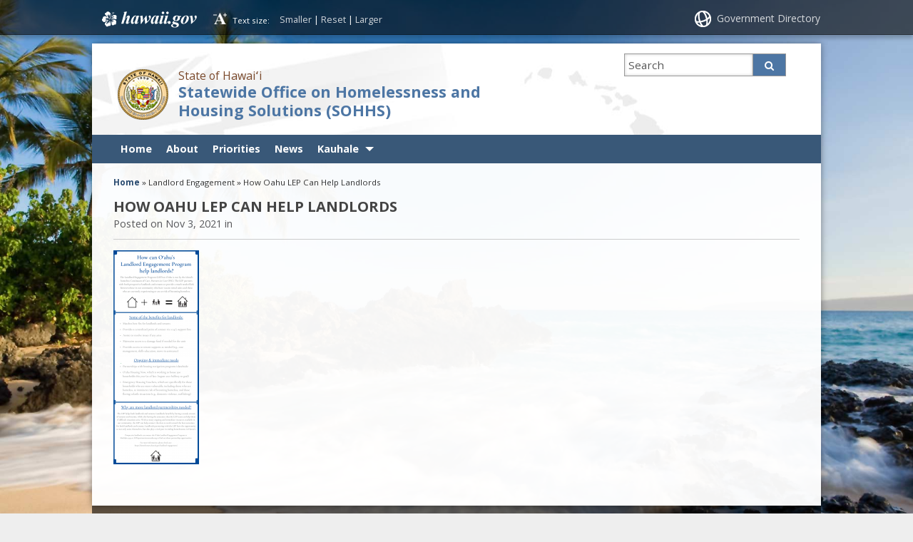

--- FILE ---
content_type: application/javascript; charset=UTF-8
request_url: https://homelessness.hawaii.gov/cdn-cgi/challenge-platform/h/b/scripts/jsd/d251aa49a8a3/main.js?
body_size: 9537
content:
window._cf_chl_opt={AKGCx8:'b'};~function(q6,UZ,Ul,UA,UX,Uu,UC,Ua,q0,q2){q6=k,function(E,n,qo,q5,U,N){for(qo={E:516,n:350,U:358,N:531,f:349,z:474,s:513,W:455,j:523,O:330,M:533},q5=k,U=E();!![];)try{if(N=parseInt(q5(qo.E))/1*(-parseInt(q5(qo.n))/2)+-parseInt(q5(qo.U))/3+parseInt(q5(qo.N))/4+-parseInt(q5(qo.f))/5+-parseInt(q5(qo.z))/6*(parseInt(q5(qo.s))/7)+parseInt(q5(qo.W))/8*(parseInt(q5(qo.j))/9)+parseInt(q5(qo.O))/10*(parseInt(q5(qo.M))/11),N===n)break;else U.push(U.shift())}catch(f){U.push(U.shift())}}(g,824291),UZ=this||self,Ul=UZ[q6(318)],UA=null,UX=UF(),Uu={},Uu[q6(555)]='o',Uu[q6(326)]='s',Uu[q6(556)]='u',Uu[q6(504)]='z',Uu[q6(532)]='n',Uu[q6(359)]='I',Uu[q6(360)]='b',UC=Uu,UZ[q6(287)]=function(E,U,N,z,Nw,No,Ni,qR,s,j,O,M,Y,V,R){if(Nw={E:439,n:424,U:464,N:492,f:482,z:502,s:369,W:542,j:369,O:303,M:496,Y:469,V:469,d:522,R:354,b:292,m:366,S:505,L:511,I:510},No={E:460,n:529,U:391,N:292,f:545,z:473,s:552,W:536},Ni={E:524,n:441,U:386,N:429},qR=q6,s={'tbske':function(S,L){return S==L},'NOCne':qR(Nw.E),'FKZbk':qR(Nw.n),'IWBXZ':function(S,L){return S<L},'ccdJg':function(S,L){return L===S},'rWNDw':function(S,L){return L===S},'nmPCn':function(S,L){return S(L)},'PNmjR':function(S,L){return L===S},'BQebU':qR(Nw.U),'yTZJc':function(S,L,I){return S(L,I)}},s[qR(Nw.N)](null,U)||U===void 0)return z;for(j=s[qR(Nw.f)](UD,U),E[qR(Nw.z)][qR(Nw.s)]&&(j=j[qR(Nw.W)](E[qR(Nw.z)][qR(Nw.j)](U))),j=E[qR(Nw.O)][qR(Nw.M)]&&E[qR(Nw.Y)]?E[qR(Nw.O)][qR(Nw.M)](new E[(qR(Nw.V))](j)):function(S,Nh,qS,L,Ne,I){if(Nh={E:344},qS=qR,L={'cZSIn':function(G,P,qm){return qm=k,s[qm(Nh.E)](G,P)}},s[qS(No.E)]===s[qS(No.n)])return Ne={E:323},z==null?'':L[qS(No.U)]('',s)?null:W.i(j[qS(No.N)],32768,function(P,qL){return qL=qS,M[qL(Ne.E)](P)});else{for(S[qS(No.f)](),I=0;s[qS(No.z)](I,S[qS(No.N)]);s[qS(No.s)](S[I],S[I+1])?S[qS(No.W)](I+1,1):I+=1);return S}}(j),O='nAsAaAb'.split('A'),O=O[qR(Nw.d)][qR(Nw.R)](O),M=0;M<j[qR(Nw.b)];Y=j[M],V=UQ(E,U,Y),O(V)?(R=V==='s'&&!E[qR(Nw.m)](U[Y]),s[qR(Nw.S)](s[qR(Nw.L)],N+Y)?s[qR(Nw.I)](W,N+Y,V):R||W(N+Y,U[Y])):s[qR(Nw.I)](W,N+Y,V),M++);return z;function W(S,L,qb){qb=qR,Object[qb(Ni.E)][qb(Ni.n)][qb(Ni.U)](z,L)||(z[L]=[]),z[L][qb(Ni.N)](S)}},Ua=q6(452)[q6(300)](';'),q0=Ua[q6(522)][q6(354)](Ua),UZ[q6(290)]=function(n,U,NF,NK,qt,N,z,s,W,j,O){for(NF={E:454,n:414,U:324,N:292,f:292,z:414,s:515,W:429,j:407},NK={E:454},qt=q6,N={},N[qt(NF.E)]=function(M,Y){return M+Y},N[qt(NF.n)]=function(M,Y){return M===Y},z=N,s=Object[qt(NF.U)](U),W=0;W<s[qt(NF.N)];W++)if(j=s[W],'f'===j&&(j='N'),n[j]){for(O=0;O<U[s[W]][qt(NF.f)];z[qt(NF.z)](-1,n[j][qt(NF.s)](U[s[W]][O]))&&(q0(U[s[W]][O])||n[j][qt(NF.W)]('o.'+U[s[W]][O])),O++);}else n[j]=U[s[W]][qt(NF.j)](function(M,qI){return qI=qt,z[qI(NK.E)]('o.',M)})},q2=function(fX,fF,fK,fw,fB,fJ,fv,qP,n,U,N,f){return fX={E:404,n:484,U:485,N:415,f:320,z:512,s:401},fF={E:335,n:352,U:315,N:543,f:383,z:456,s:373,W:451,j:494,O:493,M:422,Y:383,V:429,d:514,R:383,b:451,m:348,S:551,L:463,I:508,G:476,P:377,T:325,v:289,J:541,B:383,Z:488,l:520,A:429},fK={E:423,n:425,U:503,N:412,f:292,z:328,s:310},fw={E:411,n:538,U:292,N:520,f:524,z:441,s:386,W:540,j:524,O:341,M:486,Y:405,V:472,d:544,R:364,b:524,m:347,S:515,L:534,I:524,G:323,P:408,T:484,v:429,J:493,B:514,Z:554,l:368,A:286,i:483,h:429,e:437,o:467,H:429,c:351,K:398,F:434,X:475,y:429,C:419,x:400,Q:296,D:348,a:371,g0:429,g1:304,g2:514,g3:437,g4:470,g5:539,g6:383,g7:448,g8:450,g9:429,gg:412,gk:383,gE:353,gn:426,gU:351,gq:398,gN:322,gf:524,gz:386,gs:323,gW:479,gj:478,gO:417,gM:528,gY:429,gV:403,gd:429,gR:538,gb:338,gm:337,gS:429,gL:302,gt:444,gI:429,gG:422,gP:541},fB={E:301},fJ={E:376,n:362,U:371},fv={E:376,n:520},qP=q6,n={'llnXw':qP(fX.E),'aDQES':function(z,s){return z==s},'PdzXH':function(z,s){return z instanceof s},'ZIEAI':function(z,s){return z-s},'LreVw':function(z,s){return s==z},'lGyzr':function(z,s){return z<s},'IArDM':function(z,s){return z+s},'MGYGb':function(z,s){return z===s},'vFnkN':qP(fX.n),'hbxXf':function(z,s){return z(s)},'XYzEV':function(z,s){return z>s},'thODc':function(z,s){return s|z},'gnqik':function(z,s){return z<<s},'yWGEu':function(z,s){return z&s},'uDdvh':function(z,s){return s==z},'vebkS':function(z,s){return z(s)},'xYaKX':qP(fX.U),'hYyNg':function(z,s){return z<s},'WjftF':function(z,s){return z(s)},'ihqWl':function(z,s){return z|s},'ogixP':function(z,s){return z-s},'UeSrf':function(z,s){return z==s},'jFRjD':qP(fX.N),'AQUdI':function(z,s){return z&s},'doLRw':function(z,s){return s==z},'XnIhB':function(z,s){return z|s},'HAIsh':function(z,s){return z-s},'Qymvu':function(z,s){return z(s)},'WTTdl':function(z,s){return s|z},'WhjLJ':function(z,s){return z==s},'ZeYVS':function(z,s){return s==z},'sunBI':function(z,s){return z==s},'JNItC':function(z,s){return z(s)},'pQLcJ':function(z,s){return z!==s},'pyDce':qP(fX.f),'riOLa':function(z,s){return s===z},'QyHec':function(z,s){return z(s)},'DWQgE':function(z,s){return z!=s},'xiWmm':function(z,s){return z(s)},'QWvHy':function(z,s){return s*z},'IAnwS':function(z,s){return z&s},'trnmO':function(z,s){return z-s},'wfuvt':function(z,s){return s!=z},'LawzB':function(z,s){return z==s},'YaPcP':function(z,s){return z(s)},'kjUwr':function(z,s){return z*s},'iCFjt':function(z,s){return z<s},'ljSxG':function(z,s){return z(s)},'POitJ':function(z,s){return z===s}},U=String[qP(fX.z)],N={'h':function(z,qT,s,W){return qT=qP,s={},s[qT(fJ.E)]=n[qT(fJ.n)],W=s,n[qT(fJ.U)](null,z)?'':N.g(z,6,function(j,qv){return qv=qT,W[qv(fv.E)][qv(fv.n)](j)})},'g':function(z,s,W,fp,qr,j,O,M,Y,V,R,S,L,I,G,P,T,K,J,B,Z){if(fp={E:374},qr=qP,j={'Nssvv':function(A,i,qJ){return qJ=k,n[qJ(fp.E)](A,i)},'CxZxF':function(A,i){return A<i},'mDARd':function(A,i,qp){return qp=k,n[qp(fB.E)](A,i)},'ldqIi':function(A,i){return A>i},'gddCC':function(A,i){return A|i},'TuffE':function(A,i){return A<<i},'EorPM':function(A,i){return i&A},'xDbIt':function(A,i){return A(i)},'TUxxL':function(A,i){return A(i)}},n[qr(fw.E)](null,z))return'';for(M={},Y={},V='',R=2,S=3,L=2,I=[],G=0,P=0,T=0;n[qr(fw.n)](T,z[qr(fw.U)]);T+=1)if(J=z[qr(fw.N)](T),Object[qr(fw.f)][qr(fw.z)][qr(fw.s)](M,J)||(M[J]=S++,Y[J]=!0),B=n[qr(fw.W)](V,J),Object[qr(fw.j)][qr(fw.z)][qr(fw.s)](M,B))V=B;else if(n[qr(fw.O)](qr(fw.M),qr(fw.Y)))return j[qr(fw.V)](I,z[qr(fw.d)])&&j[qr(fw.R)](0,s[qr(fw.d)][qr(fw.b)][qr(fw.m)][qr(fw.s)](W)[qr(fw.S)](qr(fw.L)));else{if(Object[qr(fw.I)][qr(fw.z)][qr(fw.s)](Y,V)){if(256>V[qr(fw.G)](0)){if(n[qr(fw.P)]===qr(fw.T)){for(O=0;O<L;G<<=1,s-1==P?(P=0,I[qr(fw.v)](n[qr(fw.J)](W,G)),G=0):P++,O++);for(Z=V[qr(fw.G)](0),O=0;n[qr(fw.B)](8,O);G=n[qr(fw.Z)](n[qr(fw.l)](G,1),n[qr(fw.A)](Z,1)),n[qr(fw.i)](P,s-1)?(P=0,I[qr(fw.h)](n[qr(fw.e)](W,G)),G=0):P++,Z>>=1,O++);}else{for(O=1,K=0;F<X;C=Q|x<<1,D==j[qr(fw.o)](G,1)?(g0=0,g1[qr(fw.H)](g2(g3)),g4=0):g5++,g6=0,y++);for(g7=g8[qr(fw.G)](0),g9=0;j[qr(fw.c)](16,gg);gE=j[qr(fw.K)](j[qr(fw.F)](gn,1),j[qr(fw.X)](gU,1)),gN-1==gq?(gf=0,gz[qr(fw.y)](j[qr(fw.C)](gs,gW)),gj=0):gO++,gM>>=1,gk++);}}else if(qr(fw.x)!==n[qr(fw.Q)]){for(Z=1,O=0;n[qr(fw.D)](O,L);G=n[qr(fw.l)](G,1)|Z,n[qr(fw.a)](P,s-1)?(P=0,I[qr(fw.g0)](n[qr(fw.g1)](W,G)),G=0):P++,Z=0,O++);for(Z=V[qr(fw.G)](0),O=0;n[qr(fw.g2)](16,O);G=G<<1.95|Z&1,P==s-1?(P=0,I[qr(fw.h)](n[qr(fw.g3)](W,G)),G=0):P++,Z>>=1,O++);}else if(qr(fw.g4)==typeof U[qr(fw.g5)])return I[qr(fw.g5)](function(){}),'p';R--,R==0&&(R=Math[qr(fw.g6)](2,L),L++),delete Y[V]}else for(Z=M[V],O=0;O<L;G=n[qr(fw.g7)](G<<1.34,1.71&Z),P==n[qr(fw.g8)](s,1)?(P=0,I[qr(fw.g9)](n[qr(fw.g1)](W,G)),G=0):P++,Z>>=1,O++);V=(R--,n[qr(fw.gg)](0,R)&&(R=Math[qr(fw.gk)](2,L),L++),M[B]=S++,String(J))}if(V!==''){if(n[qr(fw.gE)]===qr(fw.gn)){for(W=0;A<i;L<<=1,H-1==o?(O=0,K[qr(fw.h)](F(X)),y=0):C++,V++);for(K=x[qr(fw.G)](0),Q=0;j[qr(fw.gU)](8,D);g0=j[qr(fw.gq)](g1<<1.56,K&1.76),g3-1==g2?(g4=0,g5[qr(fw.h)](j[qr(fw.gN)](g6,g7)),g8=0):g9++,K>>=1,G++);}else{if(Object[qr(fw.gf)][qr(fw.z)][qr(fw.gz)](Y,V)){if(256>V[qr(fw.gs)](0)){for(O=0;O<L;G<<=1,P==s-1?(P=0,I[qr(fw.y)](W(G)),G=0):P++,O++);for(Z=V[qr(fw.gs)](0),O=0;n[qr(fw.g2)](8,O);G=G<<1|n[qr(fw.gW)](Z,1),n[qr(fw.gj)](P,s-1)?(P=0,I[qr(fw.g0)](W(G)),G=0):P++,Z>>=1,O++);}else{for(Z=1,O=0;O<L;G=n[qr(fw.gO)](G<<1.75,Z),P==n[qr(fw.gM)](s,1)?(P=0,I[qr(fw.gY)](n[qr(fw.gV)](W,G)),G=0):P++,Z=0,O++);for(Z=V[qr(fw.G)](0),O=0;16>O;G=Z&1|G<<1.59,s-1==P?(P=0,I[qr(fw.gd)](W(G)),G=0):P++,Z>>=1,O++);}R--,R==0&&(R=Math[qr(fw.g6)](2,L),L++),delete Y[V]}else for(Z=M[V],O=0;n[qr(fw.gR)](O,L);G=n[qr(fw.gb)](G<<1.79,1.36&Z),n[qr(fw.gm)](P,s-1)?(P=0,I[qr(fw.gS)](n[qr(fw.gV)](W,G)),G=0):P++,Z>>=1,O++);R--,R==0&&L++}}for(Z=2,O=0;O<L;G=G<<1.34|n[qr(fw.gW)](Z,1),n[qr(fw.gL)](P,s-1)?(P=0,I[qr(fw.v)](W(G)),G=0):P++,Z>>=1,O++);for(;;)if(G<<=1,n[qr(fw.gt)](P,s-1)){I[qr(fw.gI)](n[qr(fw.gG)](W,G));break}else P++;return I[qr(fw.gP)]('')},'j':function(z,fH,qB,fc){if(fH={E:323},qB=qP,n[qB(fK.E)](qB(fK.n),n[qB(fK.U)]))return z==null?'':n[qB(fK.N)]('',z)?null:N.i(z[qB(fK.f)],32768,function(s,qZ){return qZ=qB,z[qZ(fH.E)](s)});else fc={E:328},N[qB(fK.z)]=5e3,f[qB(fK.s)]=function(ql){ql=qB,s(ql(fc.E))}},'i':function(z,s,W,qA,j,O,M,Y,V,R,S,L,I,G,P,T,B,J){if(qA=qP,n[qA(fF.E)](qA(fF.n),qA(fF.U)))return![];else{for(j=[],O=4,M=4,Y=3,V=[],L=n[qA(fF.N)](W,0),I=s,G=1,R=0;3>R;j[R]=R,R+=1);for(P=0,T=Math[qA(fF.f)](2,2),S=1;n[qA(fF.z)](S,T);J=L&I,I>>=1,I==0&&(I=s,L=n[qA(fF.s)](W,G++)),P|=n[qA(fF.W)](0<J?1:0,S),S<<=1);switch(P){case 0:for(P=0,T=Math[qA(fF.f)](2,8),S=1;T!=S;J=n[qA(fF.j)](L,I),I>>=1,0==I&&(I=s,L=n[qA(fF.O)](W,G++)),P|=(0<J?1:0)*S,S<<=1);B=n[qA(fF.M)](U,P);break;case 1:for(P=0,T=Math[qA(fF.Y)](2,16),S=1;n[qA(fF.z)](S,T);J=L&I,I>>=1,I==0&&(I=s,L=W(G++)),P|=(0<J?1:0)*S,S<<=1);B=U(P);break;case 2:return''}for(R=j[3]=B,V[qA(fF.V)](B);;){if(n[qA(fF.d)](G,z))return'';for(P=0,T=Math[qA(fF.R)](2,Y),S=1;S!=T;J=I&L,I>>=1,I==0&&(I=s,L=n[qA(fF.O)](W,G++)),P|=n[qA(fF.W)](0<J?1:0,S),S<<=1);switch(B=P){case 0:for(P=0,T=Math[qA(fF.R)](2,8),S=1;S!=T;J=I&L,I>>=1,0==I&&(I=s,L=W(G++)),P|=n[qA(fF.b)](n[qA(fF.m)](0,J)?1:0,S),S<<=1);j[M++]=n[qA(fF.N)](U,P),B=n[qA(fF.S)](M,1),O--;break;case 1:for(P=0,T=Math[qA(fF.f)](2,16),S=1;n[qA(fF.L)](S,T);J=I&L,I>>=1,n[qA(fF.I)](0,I)&&(I=s,L=n[qA(fF.G)](W,G++)),P|=n[qA(fF.P)](n[qA(fF.T)](0,J)?1:0,S),S<<=1);j[M++]=n[qA(fF.v)](U,P),B=M-1,O--;break;case 2:return V[qA(fF.J)]('')}if(O==0&&(O=Math[qA(fF.B)](2,Y),Y++),j[B])B=j[B];else if(n[qA(fF.Z)](B,M))B=R+R[qA(fF.l)](0);else return null;V[qA(fF.A)](B),j[M++]=R+B[qA(fF.l)](0),O--,R=B,0==O&&(O=Math[qA(fF.Y)](2,Y),Y++)}}}},f={},f[qP(fX.s)]=N.h,f}(),q3();function Uc(Nn,qN,n,U,N,f,z){return Nn={E:291,n:421,U:487,N:291},qN=q6,n={},n[qN(Nn.E)]=function(s,W){return s-W},U=n,N=3600,f=UH(),z=Math[qN(Nn.n)](Date[qN(Nn.U)]()/1e3),U[qN(Nn.N)](z,f)>N?![]:!![]}function Uo(N7,N6,N5,qk,E,n,U,N,f){for(N7={E:549,n:319,U:300,N:388,f:375},N6={E:466},N5={E:283},qk=q6,E={'wtiDr':qk(N7.E),'ErPVU':function(z,s){return z*s},'Ymdtt':function(z){return z()},'jeNuF':function(z){return z()}},n=E[qk(N7.n)][qk(N7.U)]('|'),U=0;!![];){switch(n[U++]){case'0':UA&&clearTimeout(UA);continue;case'1':if(f===null)return;continue;case'2':UA=setTimeout(function(qE){qE=qk,N[qE(N5.E)](Ui)},E[qk(N7.N)](f,1e3));continue;case'3':N={'ZCeZe':function(z,qn){return qn=qk,E[qn(N6.E)](z)}};continue;case'4':f=E[qk(N7.f)](Uh);continue}break}}function Uh(qa,q9,n,U,N,f){if(qa={E:420,n:550,U:481,N:521,f:329,z:409,s:397,W:532,j:500,O:370,M:370,Y:323,V:420,d:550,R:429,b:323,m:420,S:481,L:329,I:420,G:409,P:383,T:397},q9=q6,n={},n[q9(qa.E)]=function(z,s){return z==s},n[q9(qa.n)]=function(z,s){return z-s},n[q9(qa.U)]=function(z,s){return z<s},n[q9(qa.N)]=function(z,s){return s|z},n[q9(qa.f)]=function(z,s){return s&z},n[q9(qa.z)]=function(z,s){return z-s},n[q9(qa.s)]=q9(qa.W),U=n,N=UZ[q9(qa.j)],!N){if(q9(qa.O)===q9(qa.M))return null;else{if(256>gm[q9(qa.Y)](0)){for(kr=0;kB<kZ;kA<<=1,U[q9(qa.V)](ki,U[q9(qa.d)](kh,1))?(ke=0,ko[q9(qa.R)](kw(kH)),kc=0):kK++,kl++);for(kF=kX[q9(qa.b)](0),ky=0;8>ku;kx=kQ<<1.52|kD&1,U[q9(qa.m)](ka,E0-1)?(E1=0,E2[q9(qa.R)](E3(E4)),E5=0):E6++,E7>>=1,kC++);}else{for(E8=1,E9=0;U[q9(qa.S)](Eg,Ek);En=Eq|EU<<1.92,EN==Ef-1?(Ez=0,Es[q9(qa.R)](EW(Ej)),EO=0):EM++,EY=0,EE++);for(EV=Ed[q9(qa.b)](0),ER=0;16>Eb;ES=U[q9(qa.N)](EL<<1,U[q9(qa.L)](Et,1)),U[q9(qa.I)](EI,U[q9(qa.G)](EG,1))?(EP=0,ET[q9(qa.R)](Ev(EJ)),Ep=0):Er++,EB>>=1,Em++);}kt--,kI==0&&(kG=kP[q9(qa.P)](2,kT),kv++),delete kJ[kp]}}return f=N.i,typeof f!==U[q9(qa.T)]||f<30?null:f}function Ui(E,qX,qF,q7,n,U){qX={E:395,n:295,U:546,N:497,f:497,z:447,s:381},qF={E:470,n:402,U:537,N:345,f:525,z:546},q7=q6,n={'IzeXK':function(N,f){return N!==f},'rzcmv':q7(qX.E),'oAlaK':q7(qX.n),'sEwTb':function(N,f){return N(f)},'hHmSt':function(N){return N()},'GePbO':function(N,f,z){return N(f,z)}},U=n[q7(qX.U)](q1),UK(U.r,function(N,q8){q8=q7,typeof E===q8(qF.E)&&(n[q8(qF.n)](n[q8(qF.U)],n[q8(qF.N)])?n[q8(qF.f)](E,N):U(N)),n[q8(qF.z)](Uo)}),U.e&&(q7(qX.N)!==q7(qX.f)?U(N):n[q7(qX.z)](Uy,q7(qX.s),U.e))}function Ux(n,U,NL,qY,N,f){return NL={E:465,n:544,U:524,N:347,f:386,z:515,s:534},qY=q6,N={},N[qY(NL.E)]=function(z,s){return z instanceof s},f=N,f[qY(NL.E)](U,n[qY(NL.n)])&&0<n[qY(NL.n)][qY(NL.U)][qY(NL.N)][qY(NL.f)](U)[qY(NL.z)](qY(NL.s))}function UF(NV,qO){return NV={E:365},qO=q6,crypto&&crypto[qO(NV.E)]?crypto[qO(NV.E)]():''}function UH(Nk,qq,E,n){return Nk={E:500,n:421,U:477},qq=q6,E={'caEMt':function(U,N){return U(N)}},n=UZ[qq(Nk.E)],Math[qq(Nk.n)](+E[qq(Nk.U)](atob,n.t))}function q1(NX,qG,N,f,z,s,W,j,O){f=(NX={E:418,n:298,U:317,N:446,f:314,z:509,s:380,W:340,j:435,O:547,M:343,Y:430,V:311},qG=q6,N={},N[qG(NX.E)]=qG(NX.n),N);try{return z=Ul[qG(NX.U)](qG(NX.N)),z[qG(NX.f)]=qG(NX.z),z[qG(NX.s)]='-1',Ul[qG(NX.W)][qG(NX.j)](z),s=z[qG(NX.O)],W={},W=pRIb1(s,s,'',W),W=pRIb1(s,s[qG(NX.M)]||s[qG(NX.Y)],'n.',W),W=pRIb1(s,z[f[qG(NX.E)]],'d.',W),Ul[qG(NX.W)][qG(NX.V)](z),j={},j.r=W,j.e=null,j}catch(M){return O={},O.r={},O.e=M,O}}function Uy(f,z,Nm,qM,s,W,j,O,M,Y,V,d,R,b,m,S){if(Nm={E:491,n:526,U:393,N:367,f:501,z:372,s:321,W:300,j:500,O:361,M:313,Y:396,V:410,d:530,R:517,b:332,m:401,S:310,L:328,I:526,G:468,P:284,T:297,v:471,J:392,B:392,Z:436,l:436,A:387,i:357,h:285,e:406,o:507},qM=q6,s={},s[qM(Nm.E)]=function(L,I){return L+I},s[qM(Nm.n)]=function(L,I){return L+I},s[qM(Nm.U)]=qM(Nm.N),W=s,!Uw(0))return![];O=(j={},j[qM(Nm.f)]=f,j[qM(Nm.z)]=z,j);try{for(M=qM(Nm.s)[qM(Nm.W)]('|'),Y=0;!![];){switch(M[Y++]){case'0':V=UZ[qM(Nm.j)];continue;case'1':S[qM(Nm.O)](qM(Nm.M),R);continue;case'2':d={},d[qM(Nm.Y)]=O,d[qM(Nm.V)]=m,d[qM(Nm.d)]=qM(Nm.R),S[qM(Nm.b)](q2[qM(Nm.m)](d));continue;case'3':S[qM(Nm.S)]=function(){};continue;case'4':S[qM(Nm.L)]=2500;continue;case'5':R=W[qM(Nm.E)](W[qM(Nm.I)](qM(Nm.G),UZ[qM(Nm.P)][qM(Nm.T)]),qM(Nm.v))+V.r+W[qM(Nm.U)];continue;case'6':m=(b={},b[qM(Nm.J)]=UZ[qM(Nm.P)][qM(Nm.B)],b[qM(Nm.Z)]=UZ[qM(Nm.P)][qM(Nm.l)],b[qM(Nm.A)]=UZ[qM(Nm.P)][qM(Nm.A)],b[qM(Nm.i)]=UZ[qM(Nm.P)][qM(Nm.h)],b[qM(Nm.e)]=UX,b);continue;case'7':S=new UZ[(qM(Nm.o))]();continue}break}}catch(L){}}function Uw(n,N9,qU,U,N){return N9={E:443,n:389},qU=q6,U={},U[qU(N9.E)]=function(f,z){return f<z},N=U,N[qU(N9.E)](Math[qU(N9.n)](),n)}function UK(E,n,NY,NM,NO,Nz,qf,U,N,f,z){NY={E:346,n:506,U:385,N:313,f:500,z:438,s:284,W:507,j:361,O:312,M:553,Y:468,V:297,d:363,R:327,b:328,m:310,S:316,L:382,I:495,G:495,P:548,T:495,v:332,J:401,B:299},NM={E:293,n:399},NO={E:346,n:306,U:462,N:433,f:384,z:293,s:557,W:462,j:366,O:394,M:464,Y:499,V:499,d:432,R:499},Nz={E:293,n:328},qf=q6,U={'ozFnS':function(s,W){return s(W)},'xhRGL':function(s,W,j){return s(W,j)},'MrVQI':qf(NY.E),'PVVxp':function(s,W){return s<W},'KROcq':qf(NY.n),'ROmmV':qf(NY.U),'gMkjZ':qf(NY.N),'kZEkx':function(s,W){return s+W}},N=UZ[qf(NY.f)],console[qf(NY.z)](UZ[qf(NY.s)]),f=new UZ[(qf(NY.W))](),f[qf(NY.j)](U[qf(NY.O)],U[qf(NY.M)](qf(NY.Y),UZ[qf(NY.s)][qf(NY.V)])+qf(NY.d)+N.r),N[qf(NY.R)]&&(f[qf(NY.b)]=5e3,f[qf(NY.m)]=function(qz){qz=qf,U[qz(Nz.E)](n,qz(Nz.n))}),f[qf(NY.S)]=function(NW,qW,s,j,O,M){(NW={E:440},qW=qf,s={'CNvmi':function(W,j){return W===j},'ZHhXe':function(W,j,O,qs){return qs=k,U[qs(NW.E)](W,j,O)},'oJOyG':function(W,j){return W+j}},qW(NO.E)===U[qW(NO.n)])?f[qW(NO.U)]>=200&&U[qW(NO.N)](f[qW(NO.U)],300)?n(U[qW(NO.f)]):U[qW(NO.z)](n,U[qW(NO.s)]+f[qW(NO.W)]):(j=O[S],O=L(I,G,j),P(O))?(M='s'===O&&!o[qW(NO.j)](H[j]),s[qW(NO.O)](qW(NO.M),c+j)?s[qW(NO.Y)](K,F+j,O):M||s[qW(NO.V)](X,s[qW(NO.d)](y,j),C[j])):s[qW(NO.R)](h,e+j,O)},f[qf(NY.L)]=function(qj){qj=qf,U[qj(NM.E)](n,qj(NM.n))},z={'t':UH(),'lhr':Ul[qf(NY.I)]&&Ul[qf(NY.G)][qf(NY.P)]?Ul[qf(NY.T)][qf(NY.P)]:'','api':N[qf(NY.R)]?!![]:![],'c':Ue(),'payload':E},f[qf(NY.v)](q2[qf(NY.J)](JSON[qf(NY.B)](z)))}function q4(N,f,zE,qe,z,s,W,j){if(zE={E:336,n:449,U:506,N:327,f:336,z:449,s:530,W:294,j:416,O:307,M:506,Y:342,V:288,d:530,R:294,b:416,m:527,S:453,L:342,I:288},qe=q6,z={},z[qe(zE.E)]=function(O,M){return O===M},z[qe(zE.n)]=qe(zE.U),s=z,!N[qe(zE.N)])return;s[qe(zE.f)](f,s[qe(zE.z)])?(W={},W[qe(zE.s)]=qe(zE.W),W[qe(zE.j)]=N.r,W[qe(zE.O)]=qe(zE.M),UZ[qe(zE.Y)][qe(zE.V)](W,'*')):(j={},j[qe(zE.d)]=qe(zE.R),j[qe(zE.b)]=N.r,j[qe(zE.O)]=qe(zE.m),j[qe(zE.S)]=f,UZ[qe(zE.L)][qe(zE.I)](j,'*'))}function Ue(N1,qg,E){return N1={E:457},qg=q6,E={'oiJVt':function(n){return n()}},E[qg(N1.E)](Uh)!==null}function UD(E,Nv,qd,n){for(Nv={E:542,n:324,U:413},qd=q6,n=[];E!==null;n=n[qd(Nv.E)](Object[qd(Nv.n)](E)),E=Object[qd(Nv.U)](E));return n}function k(E,n,U,q){return E=E-283,U=g(),q=U[E],q}function g(zn){return zn='chctx,LreVw,UeSrf,getPrototypeOf,gyvWy,QnIiO,sid,XnIhB,VEGNF,xDbIt,vZZap,floor,JNItC,pQLcJ,drCrt,wttgy,LMIxH,KPBvT,SLcEi,push,navigator,readyState,oJOyG,PVVxp,TuffE,appendChild,SSTpq3,vebkS,log,KARcQ,xhRGL,hasOwnProperty,DwvvD,vxYYv,sunBI,XEjzJ,iframe,GePbO,ihqWl,YGabv,ogixP,QWvHy,_cf_chl_opt;JJgc4;PJAn2;kJOnV9;IWJi4;OHeaY1;DqMg0;FKmRv9;LpvFx1;cAdz2;PqBHf2;nFZCC5;ddwW5;pRIb1;rxvNi8;RrrrA2;erHi9,detail,oSvFg,41696AwFDqG,DWQgE,oiJVt,ufecK,DOMContentLoaded,NOCne,yWeNX,status,wfuvt,d.cookie,dsgwp,Ymdtt,mDARd,/cdn-cgi/challenge-platform/h/,Set,function,/b/ov1/0.6536011150767158:1768933663:Xxa1ovHFDL1R4CFA2kjNMgtEhPkekvRpGpBV3dZuAl4/,Nssvv,IWBXZ,66BOiHvx,EorPM,YaPcP,caEMt,doLRw,AQUdI,aMMfW,guTYn,nmPCn,uDdvh,WqFbg,JeEhQ,dSdgt,now,POitJ,nsoVY,eoold,kvKib,rWNDw,hbxXf,IAnwS,location,from,xxgmT,dBxem,ZHhXe,__CF$cv$params,AdeF3,Object,pyDce,symbol,PNmjR,success,XMLHttpRequest,LawzB,display: none,yTZJc,BQebU,fromCharCode,25053pxnUaa,XYzEV,indexOf,412jmuWyC,jsd,lBKYH,yZLSV,charAt,Qrney,includes,1449aCzviI,prototype,sEwTb,glhek,error,HAIsh,FKZbk,source,3565436cSfJXL,number,24431tRtabt,[native code],omOAT,splice,rzcmv,lGyzr,catch,IArDM,join,concat,QyHec,Function,sort,hHmSt,contentWindow,href,3|4|1|0|2,JVWpk,trnmO,ccdJg,kZEkx,thODc,object,undefined,ROmmV,ZCeZe,_cf_chl_opt,aUjz8,yWGEu,pRIb1,postMessage,ljSxG,rxvNi8,JeIaW,length,ozFnS,cloudflare-invisible,nzVhQ,xYaKX,AKGCx8,contentDocument,stringify,split,ZIEAI,ZeYVS,Array,WjftF,onreadystatechange,MrVQI,event,jWqtD,loading,ontimeout,removeChild,gMkjZ,POST,style,BhJRN,onload,createElement,document,wtiDr,qbBkA,0|5|7|1|4|3|6|2,TUxxL,charCodeAt,keys,iCFjt,string,api,timeout,cqbdW,2740HGTsLV,NGOyh,send,TRvcb,yncOm,riOLa,eJeqH,WhjLJ,WTTdl,isArray,body,MGYGb,parent,clientInformation,tbske,oAlaK,RJqjs,toString,hYyNg,846335ZjpqgN,694TKWShr,ldqIi,Zevnt,jFRjD,bind,QRjFJ,eRiWY,pkLOA2,3489462dPnKSF,bigint,boolean,open,llnXw,/jsd/oneshot/d251aa49a8a3/0.6536011150767158:1768933663:Xxa1ovHFDL1R4CFA2kjNMgtEhPkekvRpGpBV3dZuAl4/,CxZxF,randomUUID,isNaN,/invisible/jsd,gnqik,getOwnPropertyNames,xTysV,aDQES,TYlZ6,xiWmm,PdzXH,jeNuF,KElEd,kjUwr,yYQsB,addEventListener,tabIndex,error on cf_chl_props,onerror,pow,KROcq,http-code:,call,LRmiB4,ErPVU,random,xmwYw,cZSIn,CnwA5,kBgmn,CNvmi,kkdOD,errorInfoObject,jfmxz,gddCC,xhr-error,HkHpS,okHnwCKr,IzeXK,Qymvu,eFOu$lzBa9wDJYCEPZ1tNTxfGyvrm2n3cXWdhV0IkSpbHQU75q-K6AiRL+os8g4Mj,wFLoh,JBxy9,map,vFnkN,JffSm'.split(','),g=function(){return zn},g()}function UQ(n,U,N,NT,qV,z,s,W,j){s=(NT={E:461,n:498,U:470,N:445,f:489,z:555,s:461,W:539,j:539,O:303,M:339,Y:303,V:445},qV=q6,z={},z[qV(NT.E)]=function(O,M){return M==O},z[qV(NT.n)]=qV(NT.U),z[qV(NT.N)]=function(O,M){return M===O},z[qV(NT.f)]=function(O,M){return O===M},z);try{W=U[N]}catch(O){return'i'}if(W==null)return W===void 0?'u':'x';if(qV(NT.z)==typeof W)try{if(s[qV(NT.s)](s[qV(NT.n)],typeof W[qV(NT.W)]))return W[qV(NT.j)](function(){}),'p'}catch(M){}return n[qV(NT.O)][qV(NT.M)](W)?'a':W===n[qV(NT.Y)]?'D':s[qV(NT.V)](!0,W)?'T':s[qV(NT.f)](!1,W)?'F':(j=typeof W,s[qV(NT.n)]==j?Ux(n,W)?'N':'f':UC[j]||'?')}function q3(zg,z9,qi,E,n,U,N,s,f){if(zg={E:309,n:459,U:500,N:331,f:431,z:442,s:535,W:427,j:390,O:323,M:429,Y:323,V:334,d:458,R:355,b:519,m:428,S:308,L:518,I:378,G:323,P:490,T:519,v:383,J:480,B:379,Z:333,l:305,A:305},z9={E:356,n:431,U:309,N:305},qi=q6,E={'yncOm':function(z,s){return z|s},'ufecK':function(z,s){return z&s},'QRjFJ':function(z,s){return z==s},'yZLSV':function(z,s){return z(s)},'SLcEi':function(z,s){return z<s},'jWqtD':function(z,s){return z|s},'lBKYH':function(z,s){return z<<s},'yYQsB':function(z,s){return z==s},'eoold':function(z,s){return z>s},'eRiWY':function(z,s){return z!==s},'NGOyh':function(z,s){return z!==s},'DwvvD':qi(zg.E),'omOAT':function(z,s){return z===s},'aMMfW':function(z){return z()},'TRvcb':qi(zg.n)},n=UZ[qi(zg.U)],!n)return;if(!Uc())return;if(U=![],N=function(){if(!U){if(U=!![],!Uc())return;Ui(function(z){q4(n,z)})}},E[qi(zg.N)](Ul[qi(zg.f)],E[qi(zg.z)])){if(E[qi(zg.s)](qi(zg.W),qi(zg.j))){if(256>gW[qi(zg.O)](0)){for(kO=0;kM<kY;kd<<=1,kR==kb-1?(km=0,kS[qi(zg.M)](kL(kt)),kI=0):kG++,kV++);for(s=kP[qi(zg.Y)](0),kT=0;8>kv;kp=E[qi(zg.V)](kr<<1,E[qi(zg.d)](s,1)),E[qi(zg.R)](kB,kZ-1)?(kl=0,kA[qi(zg.M)](E[qi(zg.b)](ki,kh)),ke=0):ko++,s>>=1,kJ++);}else{for(s=1,kw=0;E[qi(zg.m)](kH,kc);kF=E[qi(zg.S)](E[qi(zg.L)](kX,1),s),E[qi(zg.I)](ky,ku-1)?(kC=0,kx[qi(zg.M)](kQ(kD)),ka=0):E0++,s=0,kK++);for(s=E1[qi(zg.G)](0),E2=0;E[qi(zg.P)](16,E3);E5=1&s|E6<<1,E8-1==E7?(E9=0,Eg[qi(zg.M)](E[qi(zg.T)](Ek,EE)),En=0):EU++,s>>=1,E4++);}kU--,kq==0&&(kN=kf[qi(zg.v)](2,kz),ks++),delete kW[kj]}else E[qi(zg.J)](N)}else UZ[qi(zg.B)]?Ul[qi(zg.B)](E[qi(zg.Z)],N):(f=Ul[qi(zg.l)]||function(){},Ul[qi(zg.A)]=function(qh){qh=qi,f(),E[qh(z9.E)](Ul[qh(z9.n)],qh(z9.U))&&(Ul[qh(z9.N)]=f,N())})}}()